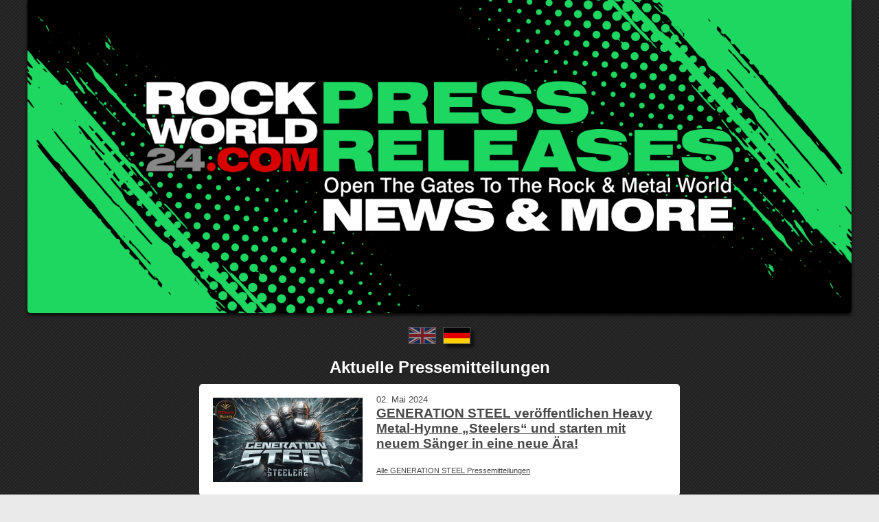

--- FILE ---
content_type: text/html; charset=iso-8859-1
request_url: https://www.rockworld24.com/press_releases/index.html
body_size: 6581
content:
<!DOCTYPE html>
<html> 
<head>
	<meta charset="utf-8">
	<meta name="viewport" content="width=device-width, initial-scale=1">
<meta property="og:title" content="RockWorld24.com Press Releases - &#220;bersicht" />
<meta property="og:description" content="RockWorld24.com Press Releases" />
<meta property="og:image" content="https://www.rockworld24.com/press_releases/pics/rockworld24_press_release_news_opengraph.png" />

<link rel="apple-touch-icon" sizes="180x180" href="/apple-touch-icon.png">
<link rel="icon" type="image/png" sizes="32x32" href="/favicon-32x32.png">
<link rel="icon" type="image/png" sizes="16x16" href="/favicon-16x16.png">
<link rel="manifest" href="/site.webmanifest">

<script type="text/javascript" src="https://platform-api.sharethis.com/js/sharethis.js#property=6001fd36ea07e8001840698d&product=inline-share-buttons" async="async"></script>

	<title>RockWorld24.com Press Releases - &#220;bersicht</title>
	<link rel="stylesheet" type="text/css" href="index_html.css">
</head>
<body>
<div class="textstyle1">
<div id="container_3578321b"><div class="textstyle1"><img src="pics/pr_header_start_rw24_new_green.png" width="1500" height="570" id="img_25bd00f2" alt="" title="" /></div>
</div><span class="textstyle2"><br/></span><a href="index_en.html"><img src="pics/flag_of_the_united_kingdom_transparent_50.png" id="img_c31bbfd" alt="" title="" border="0" /></a><img src="pics/flag_of_germany_svg.png" id="img_3abda5d0" alt="" title="" /><span class="textstyle2"><br/></span><span class="textstyle3">Aktuelle Pressemitteilungen<br/></span><div id="container_773a96e5"><div id="container_773a96e5_padding" ><div class="textstyle4"><div id="container_4d892adb"><div id="container_4d892adb_padding" ><div class="textstyle4"><a href="may_2024/02052024_generation_steel_new_single_out_now_deutsch.html"><img src="pics/generation_steel_steelers_youtube_thumb_press_release.jpg" width="1280" height="720" id="img_1a2172a9" alt="" title="" border="0" /></a></div>
<div style="clear:both"></div></div></div><div id="container_5a0009cf"><div id="container_5a0009cf_padding" ><div class="textstyle4"><span class="textstyle5">02. Mai 2024</span><span class="textstyle6"><br/></span><span class="textstyle6"><a href="may_2024/02052024_generation_steel_new_single_out_now_deutsch.html">GENERATION STEEL ver&#246;ffentlichen Heavy Metal-Hymne &#8222;Steelers&#8220; und starten mit neuem S&#228;nger in eine neue &#196;ra!</a></span><span class="textstyle7"><br/><br/></span><span class="textstyle8"><a href="artists/generation_steel__deutsch.html">Alle GENERATION STEEL Pressemitteilungen</a></span></div>
</div></div></div>
<div style="clear:both"></div></div></div><span class="textstyle3"><br/></span><div id="container_697147c9"><div id="container_697147c9_padding" ><div class="textstyle4"><div id="container_6ac5d504"><div id="container_6ac5d504_padding" ><div class="textstyle4"><a href="april_2024/12042024_generation_steel_new_singer_new_single_deutsch.html"><img src="pics/generation_steel___steelers_cover_single_640px.jpg" width="640" height="640" id="img_58601a22" alt="" title="" border="0" /></a></div>
<div style="clear:both"></div></div></div><div id="container_2fb13540"><div id="container_2fb13540_padding" ><div class="textstyle4"><span class="textstyle5">12. April 2024</span><span class="textstyle6"><br/></span><span class="textstyle6"><a href="april_2024/12042024_generation_steel_new_singer_new_single_deutsch.html">Die deutschen Heavy Metal-Kraftpakete GENERATION STEEL sind zur&#252;ck mit neuem S&#228;nger, neuer Hymne &#8222;Steelers&#8220; und in neuer St&#228;rke!</a></span><span class="textstyle7"><br/><br/></span><span class="textstyle8"><a href="artists/generation_steel__deutsch.html">Alle GENERATION STEEL Pressemitteilungen</a></span></div>
</div></div></div>
<div style="clear:both"></div></div></div><span class="textstyle3"><br/></span><div id="container_4a7cc0e7"><div id="container_4a7cc0e7_padding" ><div class="textstyle4"><div id="container_7e5065b3"><div id="container_7e5065b3_padding" ><div class="textstyle4"><a href="march_2024/22032024_grave_digger_45th_anniversary_tour_announcement_deutsch.html"><img src="pics/facebook_instagram_square_poster_grave_digger_45th_anniversary_tour_25.jpg" width="1080" height="1080" id="img_60b12158" alt="" title="" border="0" /></a></div>
<div style="clear:both"></div></div></div><div id="container_6236e8b8"><div id="container_6236e8b8_padding" ><div class="textstyle4"><span class="textstyle5">22. M&#228;rz 2023</span><span class="textstyle6"><br/></span><span class="textstyle6"><a href="march_2024/22032024_grave_digger_45th_anniversary_tour_announcement_deutsch.html">GRAVE DIGGER k&#252;ndigen ihre 45-j&#228;hrige Jubil&#228;umstour f&#252;r Anfang 2025 an, VICTORY sind als &quot;Very Special Guest&quot; mit dabei!</a></span><span class="textstyle7"><br/><br/></span><span class="textstyle8"><a href="artists/grave_digger_deutsch.html">Alle GRAVE DIGGER Pressemitteilungen</a></span></div>
</div></div></div>
<div style="clear:both"></div></div></div><span class="textstyle3"><br/></span><div id="container_4ef900b9"><div id="container_4ef900b9_padding" ><div class="textstyle4"><div id="container_742640dd"><div id="container_742640dd_padding" ><div class="textstyle4"><a href="march_2024/04032024_hellfire_tour_24_announcement_deutsch.html"><img src="pics/facebook_instagram_square_poster_flyer_hellfire_tour_2024.jpg" width="1080" height="1080" id="img_921bfbb" alt="" title="" border="0" /></a></div>
<div style="clear:both"></div></div></div><div id="container_c3d1878"><div id="container_c3d1878_padding" ><div class="textstyle4"><span class="textstyle5">04. M&#228;rz 2024</span><span class="textstyle6"><br/></span><span class="textstyle6"><a href="march_2024/04032024_hellfire_tour_24_announcement_deutsch.html">MYSTIC PROPHECY, IRON SAVIOR und Special Guest MAD MAX auf HELLFIRE TOUR '24 im Herbst!</a></span><span class="textstyle7"><br/><br/></span><span class="textstyle8"><a href="artists/mystic_prophecy_deutsch.html">Alle MYSTIC PROPHECY Pressemitteilungen</a></span></div>
</div></div></div>
<div style="clear:both"></div></div></div><span class="textstyle3"><br/></span><div id="container_7c3cbdf0"><div id="container_7c3cbdf0_padding" ><div class="textstyle4"><div id="container_67b537cf"><div id="container_67b537cf_padding" ><div class="textstyle4"><a href="january_2024/12022024_grave_digger_single_out_now_deutsch.html"><img src="pics/facebook_instagram_ad_grave_digger_the_grave_is_yours_1080x1080_deutsch.jpg" width="1080" height="1080" id="img_69110779" alt="" title="" border="0" /></a></div>
<div style="clear:both"></div></div></div><div id="container_28d22ce"><div id="container_28d22ce_padding" ><div class="textstyle4"><span class="textstyle5">12. Januar 2023</span><span class="textstyle6"><br/></span><span class="textstyle6"><a href="january_2024/12022024_grave_digger_single_out_now_deutsch.html">Heavy-Metal-Legenden GRAVE DIGGER ver&#246;ffentlichen brandneue Single + Lyric-Video &#8222;The Grave Is Yours&#8220; auf Vinyl und auf allen digitalen Plattformen!</a></span><span class="textstyle7"><br/><br/></span><span class="textstyle8"><a href="artists/grave_digger_deutsch.html">Alle GRAVE DIGGER Pressemitteilungen</a></span></div>
</div></div></div>
<div style="clear:both"></div></div></div><span class="textstyle3"><br/></span><div id="container_579e508e"><div id="container_579e508e_padding" ><div class="textstyle4"><div id="container_39063fb6"><div id="container_39063fb6_padding" ><div class="textstyle4"><a href="january_2024/04012024_dust_and_bones_third_single_deutsch.html"><img src="pics/remedy_thumb.jpg" width="1280" height="720" id="img_7a455ccf" alt="" title="" border="0" /></a></div>
<div style="clear:both"></div></div></div><div id="container_40eeab99"><div id="container_40eeab99_padding" ><div class="textstyle4"><span class="textstyle5">04. Januar 2024</span><span class="textstyle6"><br/></span><span class="textstyle6"><a href="january_2024/04012024_dust_and_bones_third_single_deutsch.html">Heavy Rock Punksters DUST &amp; BONES ver&#246;ffentlichen ihre dritte Single &quot;REMEDY&quot; und das passende Musik-Video von ihrem kommenden Album &quot;Mission Back To The Forbidden Planet&quot;!</a></span><span class="textstyle7"><br/><br/></span><span class="textstyle8"><a href="artists/dust_and_bones_deutsch.html">Alle DUST &amp; BONES Pressemitteilungen</a></span></div>
</div></div></div>
<div style="clear:both"></div></div></div><span class="textstyle3"><br/></span><div id="container_26ecd317"><div id="container_26ecd317_padding" ><div class="textstyle4"><div id="container_44306792"><div id="container_44306792_padding" ><div class="textstyle4"><a href="december_2023/07122023_dust_and_bones_second_single_deutsch.html"><img src="pics/move_thumb.jpg" width="1280" height="720" id="img_158b5db3" alt="" title="" border="0" /></a></div>
<div style="clear:both"></div></div></div><div id="container_4088a0e"><div id="container_4088a0e_padding" ><div class="textstyle4"><span class="textstyle5">07. Dezember 2023</span><span class="textstyle6"><br/></span><span class="textstyle6"><a href="december_2023/07122023_dust_and_bones_second_single_deutsch.html">Die Heavy Rocker DUST &amp; BONES ver&#246;ffentlichen ihre zweite Single &quot;MOVE&quot; nebst Lyric-Video aus ihrem kommenden Album &quot;Mission Back To The Forbidden Planet&quot;!</a></span><span class="textstyle7"><br/><br/></span><span class="textstyle8"><a href="artists/dust_and_bones_deutsch.html">Alle DUST &amp; BONES Pressemitteilungen</a></span></div>
</div></div></div>
<div style="clear:both"></div></div></div><span class="textstyle3"><br/></span><div id="container_7a28b642"><div id="container_7a28b642_padding" ><div class="textstyle4"><div id="container_fde0003"><div id="container_fde0003_padding" ><div class="textstyle4"><a href="december_2023/01122023_devils_train_new_single_out_deutsch.html"><img src="pics/facebook_instagram_devils_train_superstition_1080x1080.jpg" width="1080" height="1080" id="img_94308dc" alt="" title="" border="0" /></a></div>
<div style="clear:both"></div></div></div><div id="container_51b9f7ed"><div id="container_51b9f7ed_padding" ><div class="textstyle4"><span class="textstyle5">01. Dezember 2023</span><span class="textstyle6"><br/></span><span class="textstyle6"><a href="december_2023/01122023_devils_train_new_single_out_deutsch.html">Die deutschen Southern Metaller DEVIL'S TRAIN haben das Stevie Wonder-Cover &#8222;Superstition&#8220; als neue Single ver&#246;ffentlicht!</a></span><span class="textstyle7"><br/><br/></span><span class="textstyle8"><a href="artists/devils_train_deutsch.html">Alle DEVIL'S TRAIN Pressemitteilungen</a></span></div>
</div></div></div>
<div style="clear:both"></div></div></div><span class="textstyle3"><br/></span><div id="container_59e1ddbe"><div id="container_59e1ddbe_padding" ><div class="textstyle4"><div id="container_128f2dc6"><div id="container_128f2dc6_padding" ><div class="textstyle4"><a href="november_2023/17112023_grave_digger_new_single_deutsch.html"><img src="pics/grave_digger_the_grave_is_yours_single_cover_640px.jpg" width="640" height="640" id="img_593f10" alt="" title="" border="0" /></a></div>
<div style="clear:both"></div></div></div><div id="container_5929b4bd"><div id="container_5929b4bd_padding" ><div class="textstyle4"><span class="textstyle5">17. November 2023</span><span class="textstyle6"><br/></span><span class="textstyle6"><a href="november_2023/17112023_grave_digger_new_single_english.html">Der Beginn einer neuen &#196;ra ...<br/>Die deutsche Heavy Metal-Institution GRAVE DIGGER kommt mit einer brandneuen Single als erstes Highlight des Jahres 2024!</a></span><span class="textstyle7"><br/><br/></span><span class="textstyle8"><a href="artists/grave_digger_deutsch.html">Alle GRAVE DIGGER Pressemitteilungen</a></span></div>
</div></div></div>
<div style="clear:both"></div></div></div><span class="textstyle3"><br/></span><div id="container_15e26ffa"><div id="container_15e26ffa_padding" ><div class="textstyle4"><div id="container_1d09750d"><div id="container_1d09750d_padding" ><div class="textstyle4"><a href="november_2023/16112023_devils_train_new_single_deutsch.html"><img src="pics/devils_train_superstition_cover_640px.jpg" width="640" height="640" id="img_32173d97" alt="" title="" border="0" /></a></div>
<div style="clear:both"></div></div></div><div id="container_cf7c049"><div id="container_cf7c049_padding" ><div class="textstyle4"><span class="textstyle5">16. November 2023</span><span class="textstyle6"><br/></span><span class="textstyle6"><a href="november_2023/16112023_devils_train_new_single_deutsch.html">Die Southern Metaller DEVIL'S TRAIN ver&#246;ffentlichen am 01. Dezember 2023 das Cover des Stevie Wonder-Klassikers &#8222;Superstition&#8220; als neue Single!</a></span><span class="textstyle7"><br/><br/></span><span class="textstyle8"><a href="artists/devils_train_deutsch.html">Alle DEVIL'S TRAIN Pressemitteilungen</a></span></div>
</div></div></div>
<div style="clear:both"></div></div></div><span class="textstyle3"><br/></span><div id="container_2234e7dc"><div id="container_2234e7dc_padding" ><div class="textstyle4"><div id="container_41b0165a"><div id="container_41b0165a_padding" ><div class="textstyle4"><a href="november_2023/16112023_dust_and_bones_first_single_deutsch.html"><img src="pics/u_r_rnr_thumb.jpg" width="1280" height="720" id="img_6615f8f" alt="" title="" border="0" /></a></div>
<div style="clear:both"></div></div></div><div id="container_3026fc9d"><div id="container_3026fc9d_padding" ><div class="textstyle4"><span class="textstyle5">16. November 2023</span><span class="textstyle6"><br/></span><span class="textstyle6"><a href="november_2023/16112023_dust_and_bones_first_single_deutsch.html">Die Heavy Rocker DUST &amp; BONES ver&#246;ffentlichen erste Single &quot;UR R&#180;N`R&quot; + passendes Musik-Video aus ihrem kommenden f&#252;nften Studio-Album!</a></span><span class="textstyle7"><br/><br/></span><span class="textstyle8"><a href="artists/dust_and_bones_deutsch.html">Alle DUST &amp; BONES Pressemitteilungen</a></span></div>
</div></div></div>
<div style="clear:both"></div></div></div><span class="textstyle3"><br/></span><div id="container_67707236"><div id="container_67707236_padding" ><div class="textstyle4"><div id="container_4b3c5c5d"><div id="container_4b3c5c5d_padding" ><div class="textstyle4"><a href="november_2023/10112023_rigorious_album_release_deutsch.html"><img src="pics/rigorious____night_of_retribution_cover_1440.jpg" width="1440" height="1440" id="img_40e125c6" alt="" title="" border="0" /></a></div>
<div style="clear:both"></div></div></div><div id="container_5f05debc"><div id="container_5f05debc_padding" ><div class="textstyle4"><span class="textstyle5">10. November 2023</span><span class="textstyle6"><br/></span><span class="textstyle6"><a href="november_2023/10112023_rigorious_album_release_deutsch.html">Ab sofort &#252;berall erh&#228;ltlich!<br/>RIGORIOUS haben ihr hochgelobtes Deb&#252;t-Album &quot;Night Of Retribution&quot; ver&#246;ffentlicht!</a></span><span class="textstyle7"><br/><br/></span><span class="textstyle8"><a href="artists/rigorious_deutsch.html">Alle RIGORIOUS Pressemitteilungen</a></span></div>
</div></div></div>
<div style="clear:both"></div></div></div><span class="textstyle3"><br/></span><div id="container_df75744"><div id="container_df75744_padding" ><div class="textstyle4"><div id="container_77ac026f"><div id="container_77ac026f_padding" ><div class="textstyle4"><a href="november_2023/09112023_dust_and_bones_album_announcement_deutsch.html"><img src="pics/500.jpg" width="500" height="500" id="img_73dbcd" alt="" title="" border="0" /></a></div>
<div style="clear:both"></div></div></div><div id="container_433501e5"><div id="container_433501e5_padding" ><div class="textstyle4"><span class="textstyle5">09. November 2023</span><span class="textstyle6"><br/></span><span class="textstyle6"><a href="november_2023/09112023_dust_and_bones_album_announcement_deutsch.html">Die Heavy Rocker DUST &amp; BONES k&#252;ndigen die Ver&#246;ffentlichung ihres f&#252;nften Studio-Albums &quot;Mission Back To The Forbidden Planet&quot; f&#252;r Januar 2024 via El Puerto Records an!</a></span><span class="textstyle7"><br/><br/></span><span class="textstyle8"><a href="artists/dust_and_bones_deutsch.html">Alle DUST &amp; BONES Pressemitteilungen</a></span></div>
</div></div></div>
<div style="clear:both"></div></div></div><span class="textstyle3"><br/></span><div id="container_2c89ff12"><div id="container_2c89ff12_padding" ><div class="textstyle4"><div id="container_1f2a04ff"><div id="container_1f2a04ff_padding" ><div class="textstyle4"><a href="october_2023/19102023_grave_digger_new_guitarist_deutsch.html"><img src="pics/pic_grave_digger_press.png" width="800" height="800" id="img_1f6761a6" alt="" title="" border="0" /></a></div>
<div style="clear:both"></div></div></div><div id="container_5a134c3c"><div id="container_5a134c3c_padding" ><div class="textstyle4"><span class="textstyle5">19. Oktober 2023</span><span class="textstyle6"><br/></span><span class="textstyle6"><a href="october_2023/19102023_grave_digger_new_guitarist_deutsch.html">Die deutschen Heavy Metal-Ikonen GRAVE DIGGER pr&#228;sentieren ihren neuen Gitarristen!</a></span><span class="textstyle7"><br/><br/></span><span class="textstyle8"><a href="artists/grave_digger_deutsch.html">Alle GRAVE DIGGER Pressemitteilungen</a></span></div>
</div></div></div>
<div style="clear:both"></div></div></div><span class="textstyle3"><br/></span><div id="container_5ebaf0da"><div id="container_5ebaf0da_padding" ><div class="textstyle4"><div id="container_2b468753"><div id="container_2b468753_padding" ><div class="textstyle4"><a href="october_2023/25092023_rigorious_third_single_video_deutsch.html"><img src="pics/rigorious_cover_single_brothers_arise.jpg" width="1080" height="1080" id="img_b39a250" alt="" title="" border="0" /></a></div>
<div style="clear:both"></div></div></div><div id="container_1e6b398b"><div id="container_1e6b398b_padding" ><div class="textstyle4"><span class="textstyle5">15. Oktober 2023</span><span class="textstyle6"><br/></span><span class="textstyle6"><a href="october_2023/25092023_rigorious_third_single_video_deutsch.html">Die deutschen Melodic Power Metaller RIGORIOUS ver&#246;ffentlichen die dritte Single &quot;Brothers Arise&quot; und das passende Video von ihrem anstehenden Deb&#252;t-Album &quot;Night Of Retribution&quot;!</a></span><span class="textstyle7"><br/><br/></span><span class="textstyle8"><a href="artists/rigorious_deutsch.html">Alle RIGORIOUS Prressemitteilungen</a></span></div>
</div></div></div>
<div style="clear:both"></div></div></div><span class="textstyle3"><br/></span><div id="container_50a61a38"><div id="container_50a61a38_padding" ><div class="textstyle4"><div id="container_62e0f656"><div id="container_62e0f656_padding" ><div class="textstyle4"><a href="september_2023/25092023_warwolf_third_single_video_deutsch.html"><img src="pics/cover_single_legacy_of_salem.jpg" width="1000" height="1000" id="img_77a2fc32" alt="" title="" border="0" /></a></div>
<div style="clear:both"></div></div></div><div id="container_4b9b355d"><div id="container_4b9b355d_padding" ><div class="textstyle4"><span class="textstyle5">26. September 2023</span><span class="textstyle6"><br/></span><span class="textstyle6"><a href="september_2023/25092023_warwolf_third_single_video_deutsch.html">Der deutsche NWOBHM-F&#252;nfer WARWOLF ver&#246;ffentlicht dritte Single &#8222;Legacy Of Salem&#8220; + passendes Lyric-Video von ihrem anstehenden Album &#8222;The Apocalyptic Waltz&#8220;, das diese Woche Freitag erscheint!</a></span><span class="textstyle7"><br/><br/></span><span class="textstyle8"><a href="artists/warwolf_deutsch.html">Alle WARWOLF Pressemitteilungen</a></span></div>
</div></div></div>
<div style="clear:both"></div></div></div><span class="textstyle3"><br/></span><div id="container_60a93e88"><div id="container_60a93e88_padding" ><div class="textstyle4"><div id="container_165c4a61"><div id="container_165c4a61_padding" ><div class="textstyle4"><a href="september_2023/25092023_rigorious_second_single_video_deutsch.html"><img src="pics/rigorious_cover_single_children_of_the_night.jpg" width="1000" height="1000" id="img_5da513f5" alt="" title="" border="0" /></a></div>
<div style="clear:both"></div></div></div><div id="container_c52c24c"><div id="container_c52c24c_padding" ><div class="textstyle4"><span class="textstyle5">25. September 2023</span><span class="textstyle6"><br/></span><span class="textstyle6"><a href="september_2023/25092023_rigorious_second_single_video_deutsch.html">Die deutschen Melodic Power Metaller RIGORIOUS ver&#246;ffentlichen die zweite Single &quot;Children Of The Night&quot; und das passende Video von ihrem bevorstehenden Deb&#252;t-Album &quot;Night Of Retribution&quot;!</a></span><span class="textstyle7"><br/><br/></span><span class="textstyle8"><a href="artists/rigorious_deutsch.html">Alle RIGORIOUS Pressemitteilungen</a></span></div>
</div></div></div>
<div style="clear:both"></div></div></div><span class="textstyle3"><br/></span><div id="container_9abb6a0"><div id="container_9abb6a0_padding" ><div class="textstyle4"><div id="container_326c7e72"><div id="container_326c7e72_padding" ><div class="textstyle4"><a href="august_2023/27082023_rigorious_first_single_video_deutsch.html"><img src="pics/rigorious_cover_single_fight_for_your_lives.jpg" width="1000" height="1000" id="img_3756b83e" alt="" title="" border="0" /></a></div>
<div style="clear:both"></div></div></div><div id="container_19de4bb1"><div id="container_19de4bb1_padding" ><div class="textstyle4"><span class="textstyle5">28. August 2023</span><span class="textstyle6"><br/></span><span class="textstyle6"><a href="august_2023/27082023_rigorious_first_single_video_deutsch.html">Die deutschen Power Metaller RIGORIOUS ver&#246;ffentlichen die erste Single &quot;Fight For Your Lives&quot; + passendes Lyric-Video von ihrem anstehenden Deb&#252;t-Album &quot;Night Of Retribution&quot;!</a></span><span class="textstyle7"><br/><br/></span><span class="textstyle8"><a href="artists/rigorious_deutsch.html">Alle RIGORIOUS Pressemitteilungen</a></span></div>
</div></div></div>
<div style="clear:both"></div></div></div><span class="textstyle3"><br/></span><div id="container_5417f334"><div id="container_5417f334_padding" ><div class="textstyle4"><div id="container_6f537795"><div id="container_6f537795_padding" ><div class="textstyle4"><a href="august_2023/21082023_rigorious_signing_announcement_first_album_deutsch.html"><img src="pics/rigorious____night_of_retribution_cover_1440.jpg" width="1440" height="1440" id="img_18e36f32" alt="" title="" border="0" /></a></div>
<div style="clear:both"></div></div></div><div id="container_718c3fd4"><div id="container_718c3fd4_padding" ><div class="textstyle4"><span class="textstyle5">21. August 2023</span><span class="textstyle6"><br/></span><span class="textstyle6"><a href="august_2023/21082023_rigorious_signing_announcement_first_album_deutsch.html">Die deutsche Power Metal-Hoffnung RIGORIOUS unterschreibt bei Metalapolis Records und k&#252;ndigt die Ver&#246;ffentlichung ihres Deb&#252;talbums f&#252;r November an!</a></span><span class="textstyle7"><br/><br/></span><span class="textstyle8"><a href="artists/rigorious_deutsch.html">Alle RIGORIOUS Pressemitteilungen</a></span></div>
</div></div></div>
<div style="clear:both"></div></div></div><span class="textstyle3"><br/></span><div id="container_7af95cde"><div id="container_7af95cde_padding" ><div class="textstyle4"><div id="container_1d92109e"><div id="container_1d92109e_padding" ><div class="textstyle4"><a href="august_2023/02082023_then_comes_the_night_new_single_album_announcment_deutsch.html"><img src="pics/tctn_the_gypsy_curse_cover_500.jpg" width="500" height="500" id="img_415413b7" alt="" title="" border="0" /></a></div>
<div style="clear:both"></div></div></div><div id="container_630c4a6e"><div id="container_630c4a6e_padding" ><div class="textstyle4"><span class="textstyle5">02. August 2023</span><span class="textstyle6"><br/></span><span class="textstyle6"><a href="august_2023/02082023_then_comes_the_night_new_single_album_announcment_deutsch.html">Die deutschen Heavy Metaller THEN COMES THE NIGHT ver&#246;ffentlichen die neue Single &#8222;The Gypsy Curse&#8220; + passendes Video und k&#252;ndigen ihr zweites Album f&#252;r den Herbst an!</a></span><span class="textstyle7"><br/><br/></span><span class="textstyle8"><a href="artists/then_comes_the_night_deutsch.html">Alle THEN COMES THE NIGHT Pressemitteilungen</a></span></div>
</div></div></div>
<div style="clear:both"></div></div></div><span class="textstyle3"><br/></span><div id="container_1a07eac7"><div id="container_1a07eac7_padding" ><div class="textstyle4"><div id="container_32920867"><div id="container_32920867_padding" ><div class="textstyle4"><a href="july_2023/28072023_steelhammer_album_release_deutsch.html"><img src="pics/chris_boltendahl_s_steelhammer___reborn_in_flames_cover_500px.png" width="500" height="500" id="img_409c5e46" alt="" title="" border="0" /></a></div>
<div style="clear:both"></div></div></div><div id="container_4e5aa98f"><div id="container_4e5aa98f_padding" ><div class="textstyle4"><span class="textstyle5">28. Juli 2023</span><span class="textstyle6"><br/></span><span class="textstyle6"><a href="july_2023/28072023_steelhammer_album_release_deutsch.html">Ab sofort &#252;berall erh&#228;ltlich!<br/>CHRIS BOLTENDAHL'S STEELHAMMER haben ihr hei&#223; erwartetes Deb&#252;t-Album &quot;Reborn In Flames&quot; ver&#246;ffentlicht!</a></span><span class="textstyle7"><br/><br/></span><span class="textstyle8"><a href="artists/chris_boltendahls_steelhammer_deutsch.html">Alle CHRIS BOLTENDAHL'S STEELHAMMER Pressemitteilungen</a></span></div>
</div></div></div>
<div style="clear:both"></div></div></div><span class="textstyle3"><br/></span><div id="container_50fda4a5"><div id="container_50fda4a5_padding" ><div class="textstyle4"><div id="container_3dc0963f"><div id="container_3dc0963f_padding" ><div class="textstyle4"><a href="july_2023/26072023_steelhammer_fourth_single_video_deutsch.html"><img src="pics/thumb_beds_are_burning.jpg" width="1920" height="1080" id="img_72a389f2" alt="" title="" border="0" /></a></div>
<div style="clear:both"></div></div></div><div id="container_5926f634"><div id="container_5926f634_padding" ><div class="textstyle4"><span class="textstyle5">26. Juli 2023</span><span class="textstyle6"><br/></span><span class="textstyle6"><a href="july_2023/26072023_steelhammer_fourth_single_video_deutsch.html">CHRIS BOLTENDAHL'S STEELHAMMER ver&#246;ffentlichen Midnight Oil-Cover &quot;Beds Are Burning&quot; als vierte Single-Auskopplung + Lyric-Video! Deb&#252;t-Album &#8222;Reborn In Flames&#8220; erscheint diese Woche Freitag!</a></span><span class="textstyle7"><br/><br/></span><span class="textstyle8"><a href="artists/chris_boltendahls_steelhammer_deutsch.html">Alle CHRIS BOLTENDAHL'S STEELHAMMER Pressemitteilungen</a></span></div>
</div></div></div>
<div style="clear:both"></div></div></div><span class="textstyle3"><br/></span><div id="container_c7f1e3e"><div id="container_c7f1e3e_padding" ><div class="textstyle4"><div id="container_5de22e7c"><div id="container_5de22e7c_padding" ><div class="textstyle4"><a href="july_2023/14072023_steelhammer_third_single_video_deutsch.html"><img src="pics/thumb_video_fire_angel.jpg" width="1280" height="720" id="img_113dcc9" alt="" title="" border="0" /></a></div>
<div style="clear:both"></div></div></div><div id="container_3c84f5f7"><div id="container_3c84f5f7_padding" ><div class="textstyle4"><span class="textstyle5">14. Juli 2023</span><span class="textstyle6"><br/></span><span class="textstyle6"><a href="july_2023/14072023_steelhammer_third_single_video_deutsch.html">CHRIS BOLTENDAHL'S STEELHAMMER ver&#246;ffentlichen die dritte Single + Lyric-Video &#8222;Fire Angel&#8220; zwei Wochen vor dem Release ihres Deb&#252;t-Albums &#8222;Reborn In Flames&#8220;!</a></span><span class="textstyle7"><br/><br/></span><span class="textstyle8"><a href="artists/chris_boltendahls_steelhammer_deutsch.html">Alle CHRIS BOLTENDAHL'S STEELHAMMER Pressemitteilungen</a></span></div>
</div></div></div>
<div style="clear:both"></div></div></div><span class="textstyle3"><br/></span><div id="container_168be890"><div id="container_168be890_padding" ><div class="textstyle4"><div id="container_56fdc447"><div id="container_56fdc447_padding" ><div class="textstyle4"><a href="july_2023/04072023_steelhammer_second_single_video_deutsch.html"><img src="pics/thumb_video_beyond_the_black_souls.jpg" width="1280" height="720" id="img_7d1d571c" alt="" title="" border="0" /></a></div>
<div style="clear:both"></div></div></div><div id="container_3cf9b26e"><div id="container_3cf9b26e_padding" ><div class="textstyle4"><span class="textstyle5">04. Juli 2023</span><span class="textstyle6"><br/></span><span class="textstyle6"><a href="july_2023/04072023_steelhammer_second_single_video_deutsch.html">CHRIS BOLTENDAHL'S STEELHAMMER ver&#246;ffentlichen die zweite Single/Video &#8222;Beyond The Black Souls&#8220; aus ihrem kommenden Deb&#252;talbum &#8222;Reborn In Flames&#8220;!</a></span><span class="textstyle7"><br/><br/></span><span class="textstyle8"><a href="artists/chris_boltendahls_steelhammer_deutsch.html">Alle CHRIS BOLTENDAHL'S STEELHAMMER Pressemitteilungen</a></span></div>
</div></div></div>
<div style="clear:both"></div></div></div><span class="textstyle3"><br/></span><div id="container_129759cf"><div id="container_129759cf_padding" ><div class="textstyle4"><div id="container_6622240a"><div id="container_6622240a_padding" ><div class="textstyle4"><a href="june_2023/12062023_then_comes_the_night_new_single_video_deutsch.html"><img src="pics/cover_start_the_change_640.jpg" width="640" height="640" id="img_1ecf836b" alt="" title="" border="0" /></a></div>
<div style="clear:both"></div></div></div><div id="container_3ae50138"><div id="container_3ae50138_padding" ><div class="textstyle4"><span class="textstyle5">12. Juni 2023</span><span class="textstyle6"><br/></span><span class="textstyle6"><a href="june_2023/12062023_then_comes_the_night_new_single_video_deutsch.html">Die traditionellen Heavy Metaller THEN COMES THE NIGHT ver&#246;ffentlichen neue Single/Video &quot;Start The Change&quot;!</a></span><span class="textstyle7"><br/><br/></span><span class="textstyle8"><a href="artists/then_comes_the_night_deutsch.html">Alle THEN COMES THE NIGHT Pressemitteilungen</a></span></div>
</div></div></div>
<div style="clear:both"></div></div></div><span class="textstyle3"><br/></span><div id="container_430b8fbb"><div id="container_430b8fbb_padding" ><div class="textstyle4"><div id="container_a0b636e"><div id="container_a0b636e_padding" ><div class="textstyle4"><a href="may_2023/25052023_steelhammer_first_single_video_deutsch.html"><img src="pics/thumb_video_reborn_in_flames.jpg" width="1280" height="720" id="img_5d92c8ce" alt="" title="" border="0" /></a></div>
<div style="clear:both"></div></div></div><div id="container_e26934e"><div id="container_e26934e_padding" ><div class="textstyle4"><span class="textstyle5">26. Mai 2023</span><span class="textstyle6"><br/></span><span class="textstyle6"><a href="may_2023/25052023_steelhammer_first_single_video_deutsch.html">CHRIS BOLTENDAHL'S STEELHAMMER ver&#246;ffentlichen den Titelsong ihres kommenden Deb&#252;t-Albums &quot;Reborn In Flames&quot; als erste Single + Video!</a></span><span class="textstyle7"><br/><br/></span><span class="textstyle8"><a href="artists/chris_boltendahls_steelhammer_deutsch.html">Alle CHRIS BOLTENDAHL'S STEELHAMMER Pressemitteilungen</a></span></div>
</div></div></div>
<div style="clear:both"></div></div></div><span class="textstyle3"><br/></span><div id="container_743e636b"><div id="container_743e636b_padding" ><div class="textstyle4"><div id="container_4d5f3386"><div id="container_4d5f3386_padding" ><div class="textstyle4"><a href="may_2023/19052023_mystic_prophecy_hellriot_album_release_deutsch.html"><img src="pics/mystic_prophecy___hellriot_cover_small.png" width="500" height="500" id="img_5930d0f9" alt="" title="" border="0" /></a></div>
<div style="clear:both"></div></div></div><div id="container_42421574"><div id="container_42421574_padding" ><div class="textstyle4"><span class="textstyle5">19. Mai 2023</span><span class="textstyle6"><br/></span><span class="textstyle6"><a href="may_2023/19052023_mystic_prophecy_hellriot_album_release_deutsch.html">Ab sofort &#252;berall erh&#228;ltlich!<br/>Heavy Metal-Institution MYSTIC PROPHECY hat ihr hei&#223; ersehntes 12. Studio-Album &#8222;Hellriot&#8220; ver&#246;ffentlicht!</a></span><span class="textstyle7"><br/><br/></span><span class="textstyle8"><a href="artists/mystic_prophecy_deutsch.html">Alle MYSTIC PROPHECY Pressemitteilungen</a></span></div>
</div></div></div>
<div style="clear:both"></div></div></div><span class="textstyle3"><br/></span><div id="container_56aebc55"><div id="container_56aebc55_padding" ><div class="textstyle4"><div id="container_7730a988"><div id="container_7730a988_padding" ><div class="textstyle4"><a href="may_2023/06052023_mystic_prophecy_fourth_single_video_deutsch.html"><img src="pics/teaserpic_1_demons_of_the_night_16x9.jpg" width="1280" height="720" id="img_43324f48" alt="" title="" border="0" /></a></div>
<div style="clear:both"></div></div></div><div id="container_31611e5e"><div id="container_31611e5e_padding" ><div class="textstyle4"><span class="textstyle5">16. Mai 2023</span><span class="textstyle6"><br/></span><span class="textstyle6"><a href="may_2023/06052023_mystic_prophecy_fourth_single_video_deutsch.html">MYSTIC PROPHECY ver&#246;ffentlichen vierte Single/Video &#8222;Demons Of The Night&#8220; passend zum &quot;HELLRIOT Release Tour '23&quot;-Start ... Album erscheint am Freitag!</a></span><span class="textstyle7"><br/><br/></span><span class="textstyle8"><a href="artists/mystic_prophecy_deutsch.html">Alle MYSTIC PROPHECY Pressemitteilungen</a></span></div>
</div></div></div>
<div style="clear:both"></div></div></div><span class="textstyle3"><br/></span><div id="container_4a0b1417"><div id="container_4a0b1417_padding" ><div class="textstyle4"><div id="container_694ec64e"><div id="container_694ec64e_padding" ><div class="textstyle4"><a href="may_2023/10052023_steelhammer_album_announcement_deutsch.html"><img src="pics/chris_boltendahl_s_steelhammer___reborn_in_flames_cover_500px.png" width="500" height="500" id="img_526b6bdf" alt="" title="" border="0" /></a></div>
<div style="clear:both"></div></div></div><div id="container_1da9648d"><div id="container_1da9648d_padding" ><div class="textstyle4"><span class="textstyle5">10. Mai 2023</span><span class="textstyle6"><br/></span><span class="textstyle6"><a href="may_2023/10052023_steelhammer_album_announcement_deutsch.html">CHRIS BOLTENDAHL'S STEELHAMMER ver&#246;ffentlichen ihr Deb&#252;t-Album &quot;Reborn In Flames&quot; am 28. Juli 2023 &#252;ber ROAR! Rock Of Angels Records</a></span><span class="textstyle6">!</span><span class="textstyle7"><br/><br/></span><span class="textstyle8"><a href="artists/chris_boltendahls_steelhammer_deutsch.html">Alle CHRIS BOLTENDAHL'S STEELHAMMER Pressemitteilungen</a></span></div>
</div></div></div>
<div style="clear:both"></div></div></div><span class="textstyle3"><br/></span><div id="container_40b10eb8"><div id="container_40b10eb8_padding" ><div class="textstyle4"><div id="container_7025ba0d"><div id="container_7025ba0d_padding" ><div class="textstyle4"><a href="april_2023/04042023_mystic_prophecy_second_single_video_deutsch.html"><img src="pics/teaserpic_1_metal_attack_16x9.jpg" width="1280" height="720" id="img_441a1845" alt="" title="" border="0" /></a></div>
<div style="clear:both"></div></div></div><div id="container_1e174e76"><div id="container_1e174e76_padding" ><div class="textstyle4"><span class="textstyle5">25. April 2023</span><span class="textstyle6"><br/></span><span class="textstyle6"><a href="april_2023/25042023_mystic_prophecy_third_single_video_deutsch.html">MYSTIC PROPHECY ver&#246;ffentlichen dritte Single/Video &#8222;Metal Attack&#8220; von ihrem anstehenden Album &quot;Hellriot&quot;!</a></span><span class="textstyle7"><br/><br/></span><span class="textstyle8"><a href="artists/mystic_prophecy_deutsch.html">Alle MYSTIC PROPHECY Pressemitteilungen</a></span></div>
</div></div></div>
<div style="clear:both"></div></div></div><span class="textstyle3"><br/></span><div id="container_2c976a45"><div id="container_2c976a45_padding" ><div class="textstyle4"><div id="container_741dbb2b"><div id="container_741dbb2b_padding" ><div class="textstyle4"><a href="april_2023/20042023_black_and_damned_third_single_video_deutsch.html"><img src="pics/rise_to_fall_thumb.jpg" width="1280" height="720" id="img_61c7958d" alt="" title="" border="0" /></a></div>
<div style="clear:both"></div></div></div><div id="container_26bca1ea"><div id="container_26bca1ea_padding" ><div class="textstyle4"><span class="textstyle5">20. April 2023</span><span class="textstyle6"><br/></span><span class="textstyle6"><a href="april_2023/20042023_black_and_damned_third_single_video_deutsch.html">BLACK &amp; DAMNED ver&#246;ffentlichen dritte Single + Video &#8222;Rise To Rise&#8220; von ihrem anstehenden Album &quot;Servants Of The Devil&quot;!</a></span><span class="textstyle7"><br/><br/></span><span class="textstyle8"><a href="artists/black_and_damed_deutsch.html">Alle BLACK &amp; DAMNED Pressemitteilungen</a></span></div>
</div></div></div>
<div style="clear:both"></div></div></div><span class="textstyle3"><br/></span><div id="container_16e8edc5"><div id="container_16e8edc5_padding" ><div class="textstyle4"><div id="container_18dde19f"><div id="container_18dde19f_padding" ><div class="textstyle4"><a href="april_2023/04042023_mystic_prophecy_second_single_video_deutsch.html"><img src="pics/teaserpic_1_unholy_hell_16x9.jpg" width="1280" height="720" id="img_3e4c6bf" alt="" title="" border="0" /></a></div>
<div style="clear:both"></div></div></div><div id="container_6fc79f0f"><div id="container_6fc79f0f_padding" ><div class="textstyle4"><span class="textstyle5">04. April 2023</span><span class="textstyle6"><br/></span><span class="textstyle6"><a href="april_2023/04042023_mystic_prophecy_second_single_video_deutsch.html">MYSTIC PROPHECY ver&#246;ffentlichen die zweite Single/Video &#8222;Unholy Hell&#8220; von ihrem kommenden Album &quot;Hellriot&quot;!</a></span><span class="textstyle7"><br/><br/></span><span class="textstyle8"><a href="artists/mystic_prophecy_deutsch.html">Alle MYSTIC PROPHECY Pressemitteilungen</a></span></div>
</div></div></div>
<div style="clear:both"></div></div></div><span class="textstyle2"><br/></span><div id="container_211390c2"><div id="container_211390c2_padding" ><div class="textstyle4"><div id="container_1a25a863"><div id="container_1a25a863_padding" ><div class="textstyle4"><a href="march_2023/31032023_black_and_damned_new_single_video_deutsch.html"><img src="pics/emps23iwa88_hd.jpg" width="1280" height="720" id="img_68d12eb6" alt="" title="" border="0" /></a></div>
<div style="clear:both"></div></div></div><div id="container_2b37452"><div id="container_2b37452_padding" ><div class="textstyle4"><span class="textstyle5">31. M&#228;rz 2023</span><span class="textstyle6"><br/></span><span class="textstyle6"><a href="march_2023/31032023_black_and_damned_new_single_video_deutsch.html">BLACK &amp; DAMNED ver&#246;ffentlichen neue Single/Video &#8222;Dreamhunter&#8220; von ihrem kommenden Album!</a></span><span class="textstyle7"><br/><br/></span><span class="textstyle8"><a href="artists/black_and_damed_deutsch.html">Alle BLACK &amp; DAMNED Pressemitteilungen</a></span></div>
</div></div></div>
<div style="clear:both"></div></div></div><span class="textstyle2"><br/></span><div id="container_2ba3c7ef"><div id="container_2ba3c7ef_padding" ><div class="textstyle4"><div id="container_2db4c775"><div id="container_2db4c775_padding" ><div class="textstyle4"><a href="march_2023/22032023_grave_digger_audio_visualizer_deutsch.html"><img src="pics/thumb_audio_visualizer_grave_digger_symbol_of_eternity_1080p.jpg" width="1920" height="1080" id="img_3b6d8925" alt="" title="" border="0" /></a></div>
<div style="clear:both"></div></div></div><div id="container_3f5354b0"><div id="container_3f5354b0_padding" ><div class="textstyle4"><span class="textstyle5">22. M&#228;rz 2023</span><span class="textstyle6"><br/></span><span class="textstyle6"><a href="march_2023/22032023_grave_digger_audio_visualizer_deutsch.html">GRAVE DIGGER ver&#246;ffentlichen Audio Visualizer des &#8222;Symbol Of Eternity&#8220;-Titeltracks zur Bewerburg ihrer anstehenden S&#252;damerika-Tour!</a></span><span class="textstyle7"><br/><br/></span><span class="textstyle8"><a href="artists/grave_digger_deutsch.html">Alle GRAVE DIGGER Pressemitteilungen</a></span></div>
</div></div></div>
<div style="clear:both"></div></div></div><span class="textstyle2"><br/></span><div id="container_35afed6c"><div id="container_35afed6c_padding" ><div class="textstyle4"><div id="container_4077cb43"><div id="container_4077cb43_padding" ><div class="textstyle4"><a href="march_2023/03032023_mystic_prophecy_first_single_video_deutsch.html"><img src="pics/teaserpic_1_hellriot_16x9.jpg" width="1280" height="720" id="img_1d4462e8" alt="" title="" border="0" /></a></div>
<div style="clear:both"></div></div></div><div id="container_682a6e3c"><div id="container_682a6e3c_padding" ><div class="textstyle4"><span class="textstyle5">07 M&#228;rz 2023</span><span class="textstyle6"><br/></span><span class="textstyle6"><a href="march_2023/03032023_mystic_prophecy_first_single_video_deutsch.html">MYSTIC PROPHECY ver&#246;ffentlichen den Titelsong ihres kommenden Albums &quot;Hellriot&quot; als erste Single-Auskopplung und packendes Video!</a></span><span class="textstyle7"><br/><br/></span><span class="textstyle8"><a href="artists/mystic_prophecy_deutsch.html">Alle MYSTIC PROPHECY Pressemitteilungen</a></span></div>
</div></div></div>
<div style="clear:both"></div></div></div><span class="textstyle2"><br/></span><div id="container_70ddb9cb"><div id="container_70ddb9cb_padding" ><div class="textstyle4"><div id="container_6c88b264"><div id="container_6c88b264_padding" ><div class="textstyle4"><a href="february_2023/28022023_mystic_prophecy_hellriot_album_announcement_deutsch.html"><img src="pics/mystic_prophecy___hellriot_cover_small.png" width="500" height="500" id="img_4f0ee17e" alt="" title="" border="0" /></a></div>
<div style="clear:both"></div></div></div><div id="container_2dcddc18"><div id="container_2dcddc18_padding" ><div class="textstyle4"><span class="textstyle5">28. Februar 2023</span><span class="textstyle6"><br/></span><span class="textstyle6"><a href="february_2023/28022023_mystic_prophecy_hellriot_album_announcement_deutsch.html">Die deutsche Heavy Metal-Institution MYSTIC PROPHECY ver&#246;ffentlicht am 19. Mai 2023 ihr hei&#223; ersehntes 12. Studio-Album &#8222;Hellriot&#8220; &#252;ber ROAR! Rock Of Angels Records!</a></span><span class="textstyle7"><br/><br/></span><span class="textstyle8"><a href="artists/mystic_prophecy_deutsch.html">Alle MYSTIC PROPHECY Pressemitteilungen</a></span></div>
</div></div></div>
<div style="clear:both"></div></div></div><span class="textstyle8"><br/></span><div id="container_59064b92"><div id="container_59064b92_padding" ><div class="textstyle4"><div id="container_3d0faa4d"><div id="container_3d0faa4d_padding" ><div class="textstyle4"><a href="january_2023/03012023_chris_boltendahls_steelhammer_signing_deutsch.html"><img src="pics/steelhammer_1920x1080.jpg" width="1920" height="1080" id="img_774fa4aa" alt="" title="" border="0" /></a></div>
<div style="clear:both"></div></div></div><div id="container_217413b3"><div id="container_217413b3_padding" ><div class="textstyle4"><span class="textstyle5">03. Januar 2023</span><span class="textstyle6"><br/></span><span class="textstyle6"><a href="january_2023/03012023_chris_boltendahls_steelhammer_signing_deutsch.html">CHRIS BOLTENDAHL'S STEELHAMMER unterschreiben f&#252;r die Ver&#246;ffentliung ihres Deb&#252;t-Albums bei ROAR! Rock Of Angels Records!</a></span><span class="textstyle7"><br/><br/></span><span class="textstyle8"><a href="artists/chris_boltendahls_steelhammer_deutsch.html">Alle CHRIS BOLTENDAHL'S STEELHAMMER Pressemitteilungen</a></span></div>
</div></div></div>
<div style="clear:both"></div></div></div><span class="textstyle8"><br/></span><div id="container_163d0f4e"><div class="textstyle1"><div id="container_61bf960d"><div id="container_61bf960d_padding" ><div class="textstyle4"></div>
<div class="textstyle1"><span class="textstyle9">Diese Seite teilen:</span><span class="textstyle10"><br/></span><div id="html_1ee14061"><!-- ShareThis BEGIN -->
<div class="sharethis-inline-share-buttons"></div>
<!-- ShareThis END --></div>
</div>
<div style="clear:both"></div></div></div></div>
</div><span class="textstyle8"><br/></span><div id="container_6f0ee363"><div class="textstyle1"><span class="textstyle11"><br/></span><span class="textstyle11">Erstellt und bereitgestellt von</span><span class="textstyle12"><br/></span><a href="https://www.rockworld24.com" target="_blank"><img src="pics/rockworld24_com_lettering_for_bright_backgrounds.png" width="1500" height="84" id="img_584e5d40" alt="" title="" border="0" /></a><span class="textstyle11"><br/></span><div id="container_103b5c73"><div class="textstyle1"><span class="textstyle11">Karl-Schlageter-Strasse 28<br/>76287 Rheinstetten<br/>Deutschland<br/><br/></span><span class="textstyle11"><a href="https://www.rockworld24.com" target="_blank">Website</a></span>  <span class="textstyle11"> &#8226; </span>
  <span class="textstyle11"><a href="https://www.facebook.com/rockworld24" target="_blank">Facebook</a></span>
  <span class="textstyle11"> &#8226; </span>
  <span class="textstyle11"><a href="https://www.instagram.com/rockworld24_official" target="_blank">Instagram</a></span>
<span class="textstyle11"> <br/></span><span class="textstyle11"><a href="mailto:info@rockworld24.com">E-Mail</a></span>  <span class="textstyle11"> &#8226; </span>
<span class="textstyle11"><a href="https://m.me/rockworld24" target="_blank">Facebook Messenger</a></span><span class="textstyle11"><br/><br/>&#169; 2024 RockWorld24.com </span>  <span class="textstyle11">&#8226; Alle Rechte vorbehalten</span>
</div>
</div></div>
</div><span class="textstyle2"><br/></span>  </div>
</body>
</html>

--- FILE ---
content_type: text/css
request_url: https://www.rockworld24.com/press_releases/index_html.css
body_size: 3424
content:
a { color:#484848; } 
a:visited { color:#484848; } 
a:active { color:#D90000; } 
a:hover { color:#D90000; } 
html, body { min-height: 100% } 
		a.wsp48fac406{ color:#0080FF; text-decoration: none} 
		a.wsp48fac406:visited{ color:#0080FF; text-decoration: none} 
		a.wsp48fac406:active{ color:#8018CB; text-decoration: underline} 
		a.wsp48fac406:hover{ color:#0000A0; text-decoration: underline} 
		a.wsp63851a2{ color:#FFFFFF; text-decoration: none} 
		a.wsp63851a2:visited{ color:#FFFFFF; text-decoration: none} 
		a.wsp63851a2:active{ color:#FFFFFF; text-decoration: underline} 
		a.wsp63851a2:hover{ color:#C0C0C0; text-decoration: underline} 
#img_1a2172a9:hover { filter: brightness( 80%);  } 
#img_58601a22:hover { filter: brightness( 80%);  } 
#img_60b12158:hover { filter: brightness( 80%);  } 
#img_921bfbb:hover { filter: brightness( 80%);  } 
#img_69110779:hover { filter: brightness( 80%);  } 
#img_7a455ccf:hover { filter: brightness( 80%);  } 
#img_158b5db3:hover { filter: brightness( 80%);  } 
#img_94308dc:hover { filter: brightness( 80%);  } 
#img_593f10:hover { filter: brightness( 80%);  } 
#img_32173d97:hover { filter: brightness( 80%);  } 
#img_6615f8f:hover { filter: brightness( 80%);  } 
#img_40e125c6:hover { filter: brightness( 80%);  } 
#img_73dbcd:hover { filter: brightness( 80%);  } 
#img_1f6761a6:hover { filter: brightness( 80%);  } 
#img_b39a250:hover { filter: brightness( 80%);  } 
#img_77a2fc32:hover { filter: brightness( 80%);  } 
#img_5da513f5:hover { filter: brightness( 80%);  } 
#img_3756b83e:hover { filter: brightness( 80%);  } 
#img_18e36f32:hover { filter: brightness( 80%);  } 
#img_415413b7:hover { filter: brightness( 80%);  } 
#img_409c5e46:hover { filter: brightness( 80%);  } 
#img_72a389f2:hover { filter: brightness( 80%);  } 
#img_113dcc9:hover { filter: brightness( 80%);  } 
#img_7d1d571c:hover { filter: brightness( 80%);  } 
#img_1ecf836b:hover { filter: brightness( 80%);  } 
#img_5d92c8ce:hover { filter: brightness( 80%);  } 
#img_5930d0f9:hover { filter: brightness( 80%);  } 
#img_43324f48:hover { filter: brightness( 80%);  } 
#img_526b6bdf:hover { filter: brightness( 80%);  } 
#img_441a1845:hover { filter: brightness( 80%);  } 
#img_61c7958d:hover { filter: brightness( 80%);  } 
#img_3e4c6bf:hover { filter: brightness( 80%);  } 
#img_68d12eb6:hover { filter: brightness( 80%);  } 
#img_3b6d8925:hover { filter: brightness( 80%);  } 
#img_1d4462e8:hover { filter: brightness( 80%);  } 
#img_4f0ee17e:hover { filter: brightness( 80%);  } 
#img_774fa4aa:hover { filter: brightness( 80%);  } 
.video-container {
    position: relative;
    padding-bottom: 56.22%;
    padding-top: 0;
    height: 0;
    overflow: hidden;
    border-radius: 0px 0px 0px 0px;
}

.video-container iframe,
.video-container object,
.video-container embed {
    position: absolute;
    top: 0;
    left: 0;
    width: 100%;
    height: 100%;
}body { background-color:#EAEAEA; background-image: url(pics/pattern_1.png); background-position:center center; background-repeat:repeat; padding:0px 10px 0px 10px; margin: 0; }
.textstyle1 { text-align:center; }
#container_3578321b { vertical-align: top; position:relative; display: inline-block; width:100%; background:none;  }
#img_25bd00f2 { vertical-align: bottom; border-radius: 0px 0px 5px 5px; position:relative; display: inline-block; width:96%; max-width:1200px; background:none; box-shadow: 0px 3px 5px 0px rgba(0, 0, 0, 0.784314); height:auto;  }
.textstyle2 { font-size:6pt; font-family:Segoe, 'Segoe UI', 'Helvetica Neue', sans-serif; color:#000000;  }
#img_c31bbfd { box-sizing: border-box; vertical-align: bottom; position:relative; display: inline-block; margin:20px 10px 20px 0px;width:40px; height:25px; background:none; border: 1px solid #575757;  }
#img_3abda5d0 { box-sizing: border-box; vertical-align: bottom; position:relative; display: inline-block; margin:20px 0px 20px 0px;width:40px; height:25px; background:none; border: 1px solid #575757; box-shadow: 5px 5px 4px 0px rgba(0, 0, 0, 0.588235);  }
.textstyle3 { font-size:18pt; font-family:Segoe, 'Segoe UI', 'Helvetica Neue', sans-serif; color:#FFFFFF; font-weight:bold;  }
#container_773a96e5 { vertical-align: top; border-radius: 5px; position:relative; display: inline-block; margin:10px 0px 0px 0px;width:96%; max-width:700px; background-color:#FFFFFF;  }
#container_773a96e5_padding { margin: 10px; display: block;  }
.textstyle4 { text-align:left; }
#container_4d892adb { vertical-align: top; position:relative; display: inline-block; width:35%; background:none;  }
#container_4d892adb_padding { margin: 10px; display: block;  }
#img_1a2172a9 { vertical-align: bottom; position:relative; display: inline-block; width:100%; background:none; height:auto;  }
#container_5a0009cf { vertical-align: top; position:relative; display: inline-block; width:65%; background:none;  }
#container_5a0009cf_padding { margin: 0px 10px 10px 10px;display: block;  }
.textstyle5 { font-size:10pt; font-family:Segoe, 'Segoe UI', 'Helvetica Neue', sans-serif; color:#484848;  }
.textstyle6 { font-size:14pt; font-family:Segoe, 'Segoe UI', 'Helvetica Neue', sans-serif; color:#484848; font-weight:bold;  }
.textstyle7 { font-size:12pt; font-family:Arial, Helvetica, sans-serif; color:#000000;  }
.textstyle8 { font-size:8pt; font-family:Segoe, 'Segoe UI', 'Helvetica Neue', sans-serif; color:#000000;  }
#container_697147c9 { vertical-align: top; border-radius: 5px; position:relative; display: inline-block; margin:10px 0px 0px 0px;width:96%; max-width:700px; background-color:#FFFFFF;  }
#container_697147c9_padding { margin: 10px; display: block;  }
#container_6ac5d504 { vertical-align: top; position:relative; display: inline-block; width:35%; background:none;  }
#container_6ac5d504_padding { margin: 10px; display: block;  }
#img_58601a22 { vertical-align: bottom; position:relative; display: inline-block; width:100%; background:none; height:auto;  }
#container_2fb13540 { vertical-align: top; position:relative; display: inline-block; width:65%; background:none;  }
#container_2fb13540_padding { margin: 0px 10px 10px 10px;display: block;  }
#container_4a7cc0e7 { vertical-align: top; border-radius: 5px; position:relative; display: inline-block; margin:10px 0px 0px 0px;width:96%; max-width:700px; background-color:#FFFFFF;  }
#container_4a7cc0e7_padding { margin: 10px; display: block;  }
#container_7e5065b3 { vertical-align: top; position:relative; display: inline-block; width:35%; background:none;  }
#container_7e5065b3_padding { margin: 10px; display: block;  }
#img_60b12158 { vertical-align: bottom; position:relative; display: inline-block; width:100%; background:none; height:auto;  }
#container_6236e8b8 { vertical-align: top; position:relative; display: inline-block; width:65%; background:none;  }
#container_6236e8b8_padding { margin: 0px 10px 10px 10px;display: block;  }
#container_4ef900b9 { vertical-align: top; border-radius: 5px; position:relative; display: inline-block; margin:10px 0px 0px 0px;width:96%; max-width:700px; background-color:#FFFFFF;  }
#container_4ef900b9_padding { margin: 10px; display: block;  }
#container_742640dd { vertical-align: top; position:relative; display: inline-block; width:35%; background:none;  }
#container_742640dd_padding { margin: 10px; display: block;  }
#img_921bfbb { vertical-align: bottom; position:relative; display: inline-block; width:100%; background:none; height:auto;  }
#container_c3d1878 { vertical-align: top; position:relative; display: inline-block; width:65%; background:none;  }
#container_c3d1878_padding { margin: 0px 10px 10px 10px;display: block;  }
#container_7c3cbdf0 { vertical-align: top; border-radius: 5px; position:relative; display: inline-block; margin:10px 0px 0px 0px;width:96%; max-width:700px; background-color:#FFFFFF;  }
#container_7c3cbdf0_padding { margin: 10px; display: block;  }
#container_67b537cf { vertical-align: top; position:relative; display: inline-block; width:35%; background:none;  }
#container_67b537cf_padding { margin: 10px; display: block;  }
#img_69110779 { vertical-align: bottom; position:relative; display: inline-block; width:100%; background:none; height:auto;  }
#container_28d22ce { vertical-align: top; position:relative; display: inline-block; width:65%; background:none;  }
#container_28d22ce_padding { margin: 0px 10px 10px 10px;display: block;  }
#container_579e508e { vertical-align: top; border-radius: 5px; position:relative; display: inline-block; margin:10px 0px 0px 0px;width:96%; max-width:700px; background-color:#FFFFFF;  }
#container_579e508e_padding { margin: 10px; display: block;  }
#container_39063fb6 { vertical-align: top; position:relative; display: inline-block; width:35%; background:none;  }
#container_39063fb6_padding { margin: 10px; display: block;  }
#img_7a455ccf { vertical-align: bottom; position:relative; display: inline-block; width:100%; background:none; height:auto;  }
#container_40eeab99 { vertical-align: top; position:relative; display: inline-block; width:65%; background:none;  }
#container_40eeab99_padding { margin: 0px 10px 10px 10px;display: block;  }
#container_26ecd317 { vertical-align: top; border-radius: 5px; position:relative; display: inline-block; margin:10px 0px 0px 0px;width:96%; max-width:700px; background-color:#FFFFFF;  }
#container_26ecd317_padding { margin: 10px; display: block;  }
#container_44306792 { vertical-align: top; position:relative; display: inline-block; width:35%; background:none;  }
#container_44306792_padding { margin: 10px; display: block;  }
#img_158b5db3 { vertical-align: bottom; position:relative; display: inline-block; width:100%; background:none; height:auto;  }
#container_4088a0e { vertical-align: top; position:relative; display: inline-block; width:65%; background:none;  }
#container_4088a0e_padding { margin: 0px 10px 10px 10px;display: block;  }
#container_7a28b642 { vertical-align: top; border-radius: 5px; position:relative; display: inline-block; margin:10px 0px 0px 0px;width:96%; max-width:700px; background-color:#FFFFFF;  }
#container_7a28b642_padding { margin: 10px; display: block;  }
#container_fde0003 { vertical-align: top; position:relative; display: inline-block; width:35%; background:none;  }
#container_fde0003_padding { margin: 10px; display: block;  }
#img_94308dc { vertical-align: bottom; position:relative; display: inline-block; width:100%; background:none; height:auto;  }
#container_51b9f7ed { vertical-align: top; position:relative; display: inline-block; width:65%; background:none;  }
#container_51b9f7ed_padding { margin: 0px 10px 10px 10px;display: block;  }
#container_59e1ddbe { vertical-align: top; border-radius: 5px; position:relative; display: inline-block; margin:10px 0px 0px 0px;width:96%; max-width:700px; background-color:#FFFFFF;  }
#container_59e1ddbe_padding { margin: 10px; display: block;  }
#container_128f2dc6 { vertical-align: top; position:relative; display: inline-block; width:35%; background:none;  }
#container_128f2dc6_padding { margin: 10px; display: block;  }
#img_593f10 { vertical-align: bottom; position:relative; display: inline-block; width:100%; background:none; height:auto;  }
#container_5929b4bd { vertical-align: top; position:relative; display: inline-block; width:65%; background:none;  }
#container_5929b4bd_padding { margin: 0px 10px 10px 10px;display: block;  }
#container_15e26ffa { vertical-align: top; border-radius: 5px; position:relative; display: inline-block; margin:10px 0px 0px 0px;width:96%; max-width:700px; background-color:#FFFFFF;  }
#container_15e26ffa_padding { margin: 10px; display: block;  }
#container_1d09750d { vertical-align: top; position:relative; display: inline-block; width:35%; background:none;  }
#container_1d09750d_padding { margin: 10px; display: block;  }
#img_32173d97 { vertical-align: bottom; position:relative; display: inline-block; width:100%; background:none; height:auto;  }
#container_cf7c049 { vertical-align: top; position:relative; display: inline-block; width:65%; background:none;  }
#container_cf7c049_padding { margin: 0px 10px 10px 10px;display: block;  }
#container_2234e7dc { vertical-align: top; border-radius: 5px; position:relative; display: inline-block; margin:10px 0px 0px 0px;width:96%; max-width:700px; background-color:#FFFFFF;  }
#container_2234e7dc_padding { margin: 10px; display: block;  }
#container_41b0165a { vertical-align: top; position:relative; display: inline-block; width:35%; background:none;  }
#container_41b0165a_padding { margin: 10px; display: block;  }
#img_6615f8f { vertical-align: bottom; position:relative; display: inline-block; width:100%; background:none; height:auto;  }
#container_3026fc9d { vertical-align: top; position:relative; display: inline-block; width:65%; background:none;  }
#container_3026fc9d_padding { margin: 0px 10px 10px 10px;display: block;  }
#container_67707236 { vertical-align: top; border-radius: 5px; position:relative; display: inline-block; margin:10px 0px 0px 0px;width:96%; max-width:700px; background-color:#FFFFFF;  }
#container_67707236_padding { margin: 10px; display: block;  }
#container_4b3c5c5d { vertical-align: top; position:relative; display: inline-block; width:35%; background:none;  }
#container_4b3c5c5d_padding { margin: 10px; display: block;  }
#img_40e125c6 { vertical-align: bottom; position:relative; display: inline-block; width:100%; background:none; height:auto;  }
#container_5f05debc { vertical-align: top; position:relative; display: inline-block; width:65%; background:none;  }
#container_5f05debc_padding { margin: 0px 10px 10px 10px;display: block;  }
#container_df75744 { vertical-align: top; border-radius: 5px; position:relative; display: inline-block; margin:10px 0px 0px 0px;width:96%; max-width:700px; background-color:#FFFFFF;  }
#container_df75744_padding { margin: 10px; display: block;  }
#container_77ac026f { vertical-align: top; position:relative; display: inline-block; width:35%; background:none;  }
#container_77ac026f_padding { margin: 10px; display: block;  }
#img_73dbcd { vertical-align: bottom; position:relative; display: inline-block; width:100%; background:none; height:auto;  }
#container_433501e5 { vertical-align: top; position:relative; display: inline-block; width:65%; background:none;  }
#container_433501e5_padding { margin: 0px 10px 10px 10px;display: block;  }
#container_2c89ff12 { vertical-align: top; border-radius: 5px; position:relative; display: inline-block; margin:10px 0px 0px 0px;width:96%; max-width:700px; background-color:#FFFFFF;  }
#container_2c89ff12_padding { margin: 10px; display: block;  }
#container_1f2a04ff { vertical-align: top; position:relative; display: inline-block; width:35%; background:none;  }
#container_1f2a04ff_padding { margin: 10px; display: block;  }
#img_1f6761a6 { vertical-align: bottom; position:relative; display: inline-block; width:100%; background:none; height:auto;  }
#container_5a134c3c { vertical-align: top; position:relative; display: inline-block; width:65%; background:none;  }
#container_5a134c3c_padding { margin: 0px 10px 10px 10px;display: block;  }
#container_5ebaf0da { vertical-align: top; border-radius: 5px; position:relative; display: inline-block; margin:10px 0px 0px 0px;width:96%; max-width:700px; background-color:#FFFFFF;  }
#container_5ebaf0da_padding { margin: 10px; display: block;  }
#container_2b468753 { vertical-align: top; position:relative; display: inline-block; width:35%; background:none;  }
#container_2b468753_padding { margin: 10px; display: block;  }
#img_b39a250 { vertical-align: bottom; position:relative; display: inline-block; width:100%; background:none; height:auto;  }
#container_1e6b398b { vertical-align: top; position:relative; display: inline-block; width:65%; background:none;  }
#container_1e6b398b_padding { margin: 0px 10px 10px 10px;display: block;  }
#container_50a61a38 { vertical-align: top; border-radius: 5px; position:relative; display: inline-block; margin:10px 0px 0px 0px;width:96%; max-width:700px; background-color:#FFFFFF;  }
#container_50a61a38_padding { margin: 10px; display: block;  }
#container_62e0f656 { vertical-align: top; position:relative; display: inline-block; width:35%; background:none;  }
#container_62e0f656_padding { margin: 10px; display: block;  }
#img_77a2fc32 { vertical-align: bottom; position:relative; display: inline-block; width:100%; background:none; height:auto;  }
#container_4b9b355d { vertical-align: top; position:relative; display: inline-block; width:65%; background:none;  }
#container_4b9b355d_padding { margin: 0px 10px 10px 10px;display: block;  }
#container_60a93e88 { vertical-align: top; border-radius: 5px; position:relative; display: inline-block; margin:10px 0px 0px 0px;width:96%; max-width:700px; background-color:#FFFFFF;  }
#container_60a93e88_padding { margin: 10px; display: block;  }
#container_165c4a61 { vertical-align: top; position:relative; display: inline-block; width:35%; background:none;  }
#container_165c4a61_padding { margin: 10px; display: block;  }
#img_5da513f5 { vertical-align: bottom; position:relative; display: inline-block; width:100%; background:none; height:auto;  }
#container_c52c24c { vertical-align: top; position:relative; display: inline-block; width:65%; background:none;  }
#container_c52c24c_padding { margin: 0px 10px 10px 10px;display: block;  }
#container_9abb6a0 { vertical-align: top; border-radius: 5px; position:relative; display: inline-block; margin:10px 0px 0px 0px;width:96%; max-width:700px; background-color:#FFFFFF;  }
#container_9abb6a0_padding { margin: 10px; display: block;  }
#container_326c7e72 { vertical-align: top; position:relative; display: inline-block; width:35%; background:none;  }
#container_326c7e72_padding { margin: 10px; display: block;  }
#img_3756b83e { vertical-align: bottom; position:relative; display: inline-block; width:100%; background:none; height:auto;  }
#container_19de4bb1 { vertical-align: top; position:relative; display: inline-block; width:65%; background:none;  }
#container_19de4bb1_padding { margin: 0px 10px 10px 10px;display: block;  }
#container_5417f334 { vertical-align: top; border-radius: 5px; position:relative; display: inline-block; margin:10px 0px 0px 0px;width:96%; max-width:700px; background-color:#FFFFFF;  }
#container_5417f334_padding { margin: 10px; display: block;  }
#container_6f537795 { vertical-align: top; position:relative; display: inline-block; width:35%; background:none;  }
#container_6f537795_padding { margin: 10px; display: block;  }
#img_18e36f32 { vertical-align: bottom; position:relative; display: inline-block; width:100%; background:none; height:auto;  }
#container_718c3fd4 { vertical-align: top; position:relative; display: inline-block; width:65%; background:none;  }
#container_718c3fd4_padding { margin: 0px 10px 10px 10px;display: block;  }
#container_7af95cde { vertical-align: top; border-radius: 5px; position:relative; display: inline-block; margin:10px 0px 0px 0px;width:96%; max-width:700px; background-color:#FFFFFF;  }
#container_7af95cde_padding { margin: 10px; display: block;  }
#container_1d92109e { vertical-align: top; position:relative; display: inline-block; width:35%; background:none;  }
#container_1d92109e_padding { margin: 10px; display: block;  }
#img_415413b7 { vertical-align: bottom; position:relative; display: inline-block; width:100%; background:none; height:auto;  }
#container_630c4a6e { vertical-align: top; position:relative; display: inline-block; width:65%; background:none;  }
#container_630c4a6e_padding { margin: 0px 10px 10px 10px;display: block;  }
#container_1a07eac7 { vertical-align: top; border-radius: 5px; position:relative; display: inline-block; margin:10px 0px 0px 0px;width:96%; max-width:700px; background-color:#FFFFFF;  }
#container_1a07eac7_padding { margin: 10px; display: block;  }
#container_32920867 { vertical-align: top; position:relative; display: inline-block; width:35%; background:none;  }
#container_32920867_padding { margin: 10px; display: block;  }
#img_409c5e46 { vertical-align: bottom; position:relative; display: inline-block; width:100%; background:none; height:auto;  }
#container_4e5aa98f { vertical-align: top; position:relative; display: inline-block; width:65%; background:none;  }
#container_4e5aa98f_padding { margin: 0px 10px 10px 10px;display: block;  }
#container_50fda4a5 { vertical-align: top; border-radius: 5px; position:relative; display: inline-block; margin:10px 0px 0px 0px;width:96%; max-width:700px; background-color:#FFFFFF;  }
#container_50fda4a5_padding { margin: 10px; display: block;  }
#container_3dc0963f { vertical-align: top; position:relative; display: inline-block; width:35%; background:none;  }
#container_3dc0963f_padding { margin: 10px; display: block;  }
#img_72a389f2 { vertical-align: bottom; position:relative; display: inline-block; width:100%; background:none; height:auto;  }
#container_5926f634 { vertical-align: top; position:relative; display: inline-block; width:65%; background:none;  }
#container_5926f634_padding { margin: 0px 10px 10px 10px;display: block;  }
#container_c7f1e3e { vertical-align: top; border-radius: 5px; position:relative; display: inline-block; margin:10px 0px 0px 0px;width:96%; max-width:700px; background-color:#FFFFFF;  }
#container_c7f1e3e_padding { margin: 10px; display: block;  }
#container_5de22e7c { vertical-align: top; position:relative; display: inline-block; width:35%; background:none;  }
#container_5de22e7c_padding { margin: 10px; display: block;  }
#img_113dcc9 { vertical-align: bottom; position:relative; display: inline-block; width:100%; background:none; height:auto;  }
#container_3c84f5f7 { vertical-align: top; position:relative; display: inline-block; width:65%; background:none;  }
#container_3c84f5f7_padding { margin: 0px 10px 10px 10px;display: block;  }
#container_168be890 { vertical-align: top; border-radius: 5px; position:relative; display: inline-block; margin:10px 0px 0px 0px;width:96%; max-width:700px; background-color:#FFFFFF;  }
#container_168be890_padding { margin: 10px; display: block;  }
#container_56fdc447 { vertical-align: top; position:relative; display: inline-block; width:35%; background:none;  }
#container_56fdc447_padding { margin: 10px; display: block;  }
#img_7d1d571c { vertical-align: bottom; position:relative; display: inline-block; width:100%; background:none; height:auto;  }
#container_3cf9b26e { vertical-align: top; position:relative; display: inline-block; width:65%; background:none;  }
#container_3cf9b26e_padding { margin: 0px 10px 10px 10px;display: block;  }
#container_129759cf { vertical-align: top; border-radius: 5px; position:relative; display: inline-block; margin:10px 0px 0px 0px;width:96%; max-width:700px; background-color:#FFFFFF;  }
#container_129759cf_padding { margin: 10px; display: block;  }
#container_6622240a { vertical-align: top; position:relative; display: inline-block; width:35%; background:none;  }
#container_6622240a_padding { margin: 10px; display: block;  }
#img_1ecf836b { vertical-align: bottom; position:relative; display: inline-block; width:100%; background:none; height:auto;  }
#container_3ae50138 { vertical-align: top; position:relative; display: inline-block; width:65%; background:none;  }
#container_3ae50138_padding { margin: 0px 10px 10px 10px;display: block;  }
#container_430b8fbb { vertical-align: top; border-radius: 5px; position:relative; display: inline-block; margin:10px 0px 0px 0px;width:96%; max-width:700px; background-color:#FFFFFF;  }
#container_430b8fbb_padding { margin: 10px; display: block;  }
#container_a0b636e { vertical-align: top; position:relative; display: inline-block; width:35%; background:none;  }
#container_a0b636e_padding { margin: 10px; display: block;  }
#img_5d92c8ce { vertical-align: bottom; position:relative; display: inline-block; width:100%; background:none; height:auto;  }
#container_e26934e { vertical-align: top; position:relative; display: inline-block; width:65%; background:none;  }
#container_e26934e_padding { margin: 0px 10px 10px 10px;display: block;  }
#container_743e636b { vertical-align: top; border-radius: 5px; position:relative; display: inline-block; margin:10px 0px 0px 0px;width:96%; max-width:700px; background-color:#FFFFFF;  }
#container_743e636b_padding { margin: 10px; display: block;  }
#container_4d5f3386 { vertical-align: top; position:relative; display: inline-block; width:35%; background:none;  }
#container_4d5f3386_padding { margin: 10px; display: block;  }
#img_5930d0f9 { vertical-align: bottom; position:relative; display: inline-block; width:100%; background:none; height:auto;  }
#container_42421574 { vertical-align: top; position:relative; display: inline-block; width:65%; background:none;  }
#container_42421574_padding { margin: 0px 10px 10px 10px;display: block;  }
#container_56aebc55 { vertical-align: top; border-radius: 5px; position:relative; display: inline-block; margin:10px 0px 0px 0px;width:96%; max-width:700px; background-color:#FFFFFF;  }
#container_56aebc55_padding { margin: 10px; display: block;  }
#container_7730a988 { vertical-align: top; position:relative; display: inline-block; width:35%; background:none;  }
#container_7730a988_padding { margin: 10px; display: block;  }
#img_43324f48 { vertical-align: bottom; position:relative; display: inline-block; width:100%; background:none; height:auto;  }
#container_31611e5e { vertical-align: top; position:relative; display: inline-block; width:65%; background:none;  }
#container_31611e5e_padding { margin: 0px 10px 10px 10px;display: block;  }
#container_4a0b1417 { vertical-align: top; border-radius: 5px; position:relative; display: inline-block; margin:10px 0px 0px 0px;width:96%; max-width:700px; background-color:#FFFFFF;  }
#container_4a0b1417_padding { margin: 10px; display: block;  }
#container_694ec64e { vertical-align: top; position:relative; display: inline-block; width:35%; background:none;  }
#container_694ec64e_padding { margin: 10px; display: block;  }
#img_526b6bdf { vertical-align: bottom; position:relative; display: inline-block; width:100%; background:none; height:auto;  }
#container_1da9648d { vertical-align: top; position:relative; display: inline-block; width:65%; background:none;  }
#container_1da9648d_padding { margin: 0px 10px 10px 10px;display: block;  }
#container_40b10eb8 { vertical-align: top; border-radius: 5px; position:relative; display: inline-block; margin:10px 0px 0px 0px;width:96%; max-width:700px; background-color:#FFFFFF;  }
#container_40b10eb8_padding { margin: 10px; display: block;  }
#container_7025ba0d { vertical-align: top; position:relative; display: inline-block; width:35%; background:none;  }
#container_7025ba0d_padding { margin: 10px; display: block;  }
#img_441a1845 { vertical-align: bottom; position:relative; display: inline-block; width:100%; background:none; height:auto;  }
#container_1e174e76 { vertical-align: top; position:relative; display: inline-block; width:65%; background:none;  }
#container_1e174e76_padding { margin: 0px 10px 10px 10px;display: block;  }
#container_2c976a45 { vertical-align: top; border-radius: 5px; position:relative; display: inline-block; margin:10px 0px 0px 0px;width:96%; max-width:700px; background-color:#FFFFFF;  }
#container_2c976a45_padding { margin: 10px; display: block;  }
#container_741dbb2b { vertical-align: top; position:relative; display: inline-block; width:35%; background:none;  }
#container_741dbb2b_padding { margin: 10px; display: block;  }
#img_61c7958d { vertical-align: bottom; position:relative; display: inline-block; width:100%; background:none; height:auto;  }
#container_26bca1ea { vertical-align: top; position:relative; display: inline-block; width:65%; background:none;  }
#container_26bca1ea_padding { margin: 0px 10px 10px 10px;display: block;  }
#container_16e8edc5 { vertical-align: top; border-radius: 5px; position:relative; display: inline-block; margin:10px 0px 0px 0px;width:96%; max-width:700px; background-color:#FFFFFF;  }
#container_16e8edc5_padding { margin: 10px; display: block;  }
#container_18dde19f { vertical-align: top; position:relative; display: inline-block; width:35%; background:none;  }
#container_18dde19f_padding { margin: 10px; display: block;  }
#img_3e4c6bf { vertical-align: bottom; position:relative; display: inline-block; width:100%; background:none; height:auto;  }
#container_6fc79f0f { vertical-align: top; position:relative; display: inline-block; width:65%; background:none;  }
#container_6fc79f0f_padding { margin: 0px 10px 10px 10px;display: block;  }
#container_211390c2 { vertical-align: top; border-radius: 5px; position:relative; display: inline-block; margin:10px 0px 0px 0px;width:96%; max-width:700px; background-color:#FFFFFF;  }
#container_211390c2_padding { margin: 10px; display: block;  }
#container_1a25a863 { vertical-align: top; position:relative; display: inline-block; width:35%; background:none;  }
#container_1a25a863_padding { margin: 10px; display: block;  }
#img_68d12eb6 { vertical-align: bottom; position:relative; display: inline-block; width:100%; background:none; height:auto;  }
#container_2b37452 { vertical-align: top; position:relative; display: inline-block; width:65%; background:none;  }
#container_2b37452_padding { margin: 0px 10px 10px 10px;display: block;  }
#container_2ba3c7ef { vertical-align: top; border-radius: 5px; position:relative; display: inline-block; margin:10px 0px 0px 0px;width:96%; max-width:700px; background-color:#FFFFFF;  }
#container_2ba3c7ef_padding { margin: 10px; display: block;  }
#container_2db4c775 { vertical-align: top; position:relative; display: inline-block; width:35%; background:none;  }
#container_2db4c775_padding { margin: 10px; display: block;  }
#img_3b6d8925 { vertical-align: bottom; position:relative; display: inline-block; width:100%; background:none; height:auto;  }
#container_3f5354b0 { vertical-align: top; position:relative; display: inline-block; width:65%; background:none;  }
#container_3f5354b0_padding { margin: 0px 10px 10px 10px;display: block;  }
#container_35afed6c { vertical-align: top; border-radius: 5px; position:relative; display: inline-block; margin:10px 0px 0px 0px;width:96%; max-width:700px; background-color:#FFFFFF;  }
#container_35afed6c_padding { margin: 10px; display: block;  }
#container_4077cb43 { vertical-align: top; position:relative; display: inline-block; width:35%; background:none;  }
#container_4077cb43_padding { margin: 10px; display: block;  }
#img_1d4462e8 { vertical-align: bottom; position:relative; display: inline-block; width:100%; background:none; height:auto;  }
#container_682a6e3c { vertical-align: top; position:relative; display: inline-block; width:65%; background:none;  }
#container_682a6e3c_padding { margin: 0px 10px 10px 10px;display: block;  }
#container_70ddb9cb { vertical-align: top; border-radius: 5px; position:relative; display: inline-block; margin:10px 0px 0px 0px;width:96%; max-width:700px; background-color:#FFFFFF;  }
#container_70ddb9cb_padding { margin: 10px; display: block;  }
#container_6c88b264 { vertical-align: top; position:relative; display: inline-block; width:35%; background:none;  }
#container_6c88b264_padding { margin: 10px; display: block;  }
#img_4f0ee17e { vertical-align: bottom; position:relative; display: inline-block; width:100%; background:none; height:auto;  }
#container_2dcddc18 { vertical-align: top; position:relative; display: inline-block; width:65%; background:none;  }
#container_2dcddc18_padding { margin: 0px 10px 10px 10px;display: block;  }
#container_59064b92 { vertical-align: top; border-radius: 5px; position:relative; display: inline-block; margin:10px 0px 0px 0px;width:96%; max-width:700px; background-color:#FFFFFF;  }
#container_59064b92_padding { margin: 10px; display: block;  }
#container_3d0faa4d { vertical-align: top; position:relative; display: inline-block; width:35%; background:none;  }
#container_3d0faa4d_padding { margin: 10px; display: block;  }
#img_774fa4aa { vertical-align: bottom; position:relative; display: inline-block; width:100%; background:none; height:auto;  }
#container_217413b3 { vertical-align: top; position:relative; display: inline-block; width:65%; background:none;  }
#container_217413b3_padding { margin: 0px 10px 10px 10px;display: block;  }
#container_163d0f4e { vertical-align: top; position:relative; display: inline-block; margin:30px 0px 30px 0px;width:96%; max-width:700px; background:none;  }
#container_61bf960d { vertical-align: top; position:relative; display: inline-block; width:100%; max-width:430px; background:none;  }
#container_61bf960d_padding { margin: 10px; display: block;  }
.textstyle9 { font-size:8pt; font-family:Segoe, 'Segoe UI', 'Helvetica Neue', sans-serif; color:#999999; line-height: 1.5;  }
.textstyle10 { font-size:8pt; font-family:Segoe, 'Segoe UI', 'Helvetica Neue', sans-serif; color:#000000; line-height: 1.5;  }
#html_1ee14061 { vertical-align: bottom; position:relative; display: inline-block; margin:4px 0px 0px 0px;width:80%; max-width:430px; background:none;  }
#container_6f0ee363 { vertical-align: top; border-radius: 5px 5px 0px 0px; position:relative; display: inline-block; margin:10px 0px 0px 0px;width:96%; max-width:700px; background-color:#FFFFFF;  }
.textstyle11 { font-size:9pt; font-family:Segoe, 'Segoe UI', 'Helvetica Neue', sans-serif; color:#484848;  }
.textstyle12 { font-size:9pt; font-family:Segoe, 'Segoe UI', 'Helvetica Neue', sans-serif; color:#484848; text-shadow: 1px 1px 2px #000000;  }
#img_584e5d40 { vertical-align: top; position:relative; display: inline-block; margin:6px 0px 4px 0px;width:50%; background:none; height:auto;  }
#container_103b5c73 { vertical-align: top; position:relative; display: inline-block; margin:0px 0px 20px 0px;width:90%; background:none;  }
@media only screen and (max-width: 400px)
{
		#container_4d892adb { width:100%;  }
		#container_5a0009cf { width:100%;  }
		#container_6ac5d504 { width:100%;  }
		#container_2fb13540 { width:100%;  }
		#container_7e5065b3 { width:100%;  }
		#container_6236e8b8 { width:100%;  }
		#container_742640dd { width:100%;  }
		#container_c3d1878 { width:100%;  }
		#container_67b537cf { width:100%;  }
		#container_28d22ce { width:100%;  }
		#container_39063fb6 { width:100%;  }
		#container_40eeab99 { width:100%;  }
		#container_44306792 { width:100%;  }
		#container_4088a0e { width:100%;  }
		#container_fde0003 { width:100%;  }
		#container_51b9f7ed { width:100%;  }
		#container_128f2dc6 { width:100%;  }
		#container_5929b4bd { width:100%;  }
		#container_1d09750d { width:100%;  }
		#container_cf7c049 { width:100%;  }
		#container_41b0165a { width:100%;  }
		#container_3026fc9d { width:100%;  }
		#container_4b3c5c5d { width:100%;  }
		#container_5f05debc { width:100%;  }
		#container_77ac026f { width:100%;  }
		#container_433501e5 { width:100%;  }
		#container_1f2a04ff { width:100%;  }
		#container_5a134c3c { width:100%;  }
		#container_2b468753 { width:100%;  }
		#container_1e6b398b { width:100%;  }
		#container_62e0f656 { width:100%;  }
		#container_4b9b355d { width:100%;  }
		#container_165c4a61 { width:100%;  }
		#container_c52c24c { width:100%;  }
		#container_326c7e72 { width:100%;  }
		#container_19de4bb1 { width:100%;  }
		#container_6f537795 { width:100%;  }
		#container_718c3fd4 { width:100%;  }
		#container_1d92109e { width:100%;  }
		#container_630c4a6e { width:100%;  }
		#container_32920867 { width:100%;  }
		#container_4e5aa98f { width:100%;  }
		#container_3dc0963f { width:100%;  }
		#container_5926f634 { width:100%;  }
		#container_5de22e7c { width:100%;  }
		#container_3c84f5f7 { width:100%;  }
		#container_56fdc447 { width:100%;  }
		#container_3cf9b26e { width:100%;  }
		#container_6622240a { width:100%;  }
		#container_3ae50138 { width:100%;  }
		#container_a0b636e { width:100%;  }
		#container_e26934e { width:100%;  }
		#container_4d5f3386 { width:100%;  }
		#container_42421574 { width:100%;  }
		#container_7730a988 { width:100%;  }
		#container_31611e5e { width:100%;  }
		#container_694ec64e { width:100%;  }
		#container_1da9648d { width:100%;  }
		#container_7025ba0d { width:100%;  }
		#container_1e174e76 { width:100%;  }
		#container_741dbb2b { width:100%;  }
		#container_26bca1ea { width:100%;  }
		#container_18dde19f { width:100%;  }
		#container_6fc79f0f { width:100%;  }
		#container_1a25a863 { width:100%;  }
		#container_2b37452 { width:100%;  }
		#container_2db4c775 { width:100%;  }
		#container_3f5354b0 { width:100%;  }
		#container_4077cb43 { width:100%;  }
		#container_682a6e3c { width:100%;  }
		#container_6c88b264 { width:100%;  }
		#container_2dcddc18 { width:100%;  }
		#container_3d0faa4d { width:100%;  }
		#container_217413b3 { width:100%;  }
		#container_61bf960d { width:100%;  }
}
